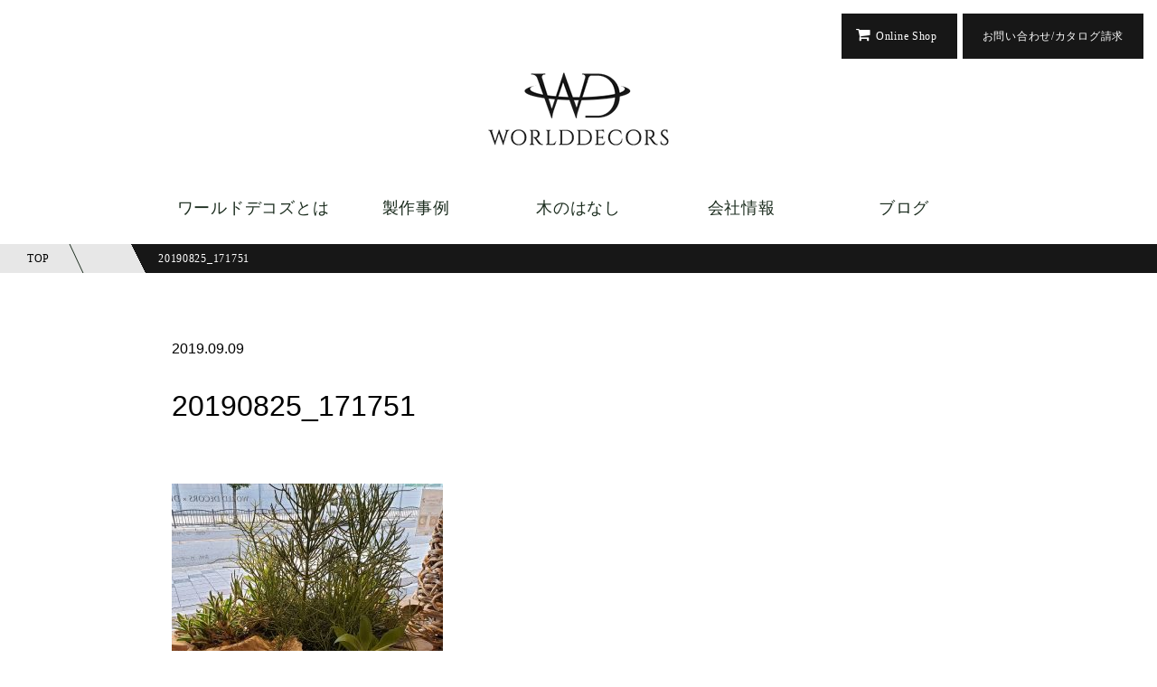

--- FILE ---
content_type: text/html; charset=UTF-8
request_url: https://worlddecors.com/blog/2008/attachment/20190825_171751/
body_size: 37933
content:
<!DOCTYPE html>
<!--[if lt IE 7]>
<html class="ie6" lang="ja"
	itemscope 
	itemtype="http://schema.org/Article" 
	prefix="og: http://ogp.me/ns#" > <![endif]-->
<!--[if IE 7]>
<html class="i7" lang="ja"
	itemscope 
	itemtype="http://schema.org/Article" 
	prefix="og: http://ogp.me/ns#" > <![endif]-->
<!--[if IE 8]>
<html class="ie" lang="ja"
	itemscope 
	itemtype="http://schema.org/Article" 
	prefix="og: http://ogp.me/ns#" > <![endif]-->
<!--[if gt IE 8]><!-->
<html lang="ja"
	itemscope 
	itemtype="http://schema.org/Article" 
	prefix="og: http://ogp.me/ns#" >
	<!--<![endif]-->
	<head prefix="og: http://ogp.me/ns# fb: http://ogp.me/ns/fb# article: http://ogp.me/ns/article#">
		<meta charset="UTF-8" >
		<meta name="viewport" content="width=device-width,initial-scale=1.0,user-scalable=yes">
		<meta name="format-detection" content="telephone=no" >
		<link href="https://worlddecors.com/wp-content/themes/stinger8/assets/img/favicon.ico" rel="shortcut icon">
		<link href="https://fonts.googleapis.com/css?family=Cinzel" rel="stylesheet">

		
		<link rel="alternate" type="application/rss+xml" title="WORLDDECORS | 古材とチーク、フェイクグリーンのご提案 RSS Feed" href="https://worlddecors.com/feed/" />
		<link rel="pingback" href="https://worlddecors.com/xmlrpc.php" >
		<!--[if lt IE 9]>
<script src="https://worlddecors.com/wp-content/themes/stinger8/js/html5shiv.js"></script>
<![endif]-->
				<link rel="stylesheet" href="https://cdn.jsdelivr.net/bxslider/4.2.12/jquery.bxslider.css">
		<!--google web fonts-->
		<link href="https://fonts.googleapis.com/css?family=Lora" rel="stylesheet">
		<title>20190825_171751 &#8211; WORLDDECORS | 古材とチーク、フェイクグリーンのご提案</title>
<link rel='dns-prefetch' href='//ajax.googleapis.com' />
<link rel='dns-prefetch' href='//s.w.org' />
		<script type="text/javascript">
			window._wpemojiSettings = {"baseUrl":"https:\/\/s.w.org\/images\/core\/emoji\/11\/72x72\/","ext":".png","svgUrl":"https:\/\/s.w.org\/images\/core\/emoji\/11\/svg\/","svgExt":".svg","source":{"concatemoji":"https:\/\/worlddecors.com\/wp-includes\/js\/wp-emoji-release.min.js?ver=4.9.26"}};
			!function(e,a,t){var n,r,o,i=a.createElement("canvas"),p=i.getContext&&i.getContext("2d");function s(e,t){var a=String.fromCharCode;p.clearRect(0,0,i.width,i.height),p.fillText(a.apply(this,e),0,0);e=i.toDataURL();return p.clearRect(0,0,i.width,i.height),p.fillText(a.apply(this,t),0,0),e===i.toDataURL()}function c(e){var t=a.createElement("script");t.src=e,t.defer=t.type="text/javascript",a.getElementsByTagName("head")[0].appendChild(t)}for(o=Array("flag","emoji"),t.supports={everything:!0,everythingExceptFlag:!0},r=0;r<o.length;r++)t.supports[o[r]]=function(e){if(!p||!p.fillText)return!1;switch(p.textBaseline="top",p.font="600 32px Arial",e){case"flag":return s([55356,56826,55356,56819],[55356,56826,8203,55356,56819])?!1:!s([55356,57332,56128,56423,56128,56418,56128,56421,56128,56430,56128,56423,56128,56447],[55356,57332,8203,56128,56423,8203,56128,56418,8203,56128,56421,8203,56128,56430,8203,56128,56423,8203,56128,56447]);case"emoji":return!s([55358,56760,9792,65039],[55358,56760,8203,9792,65039])}return!1}(o[r]),t.supports.everything=t.supports.everything&&t.supports[o[r]],"flag"!==o[r]&&(t.supports.everythingExceptFlag=t.supports.everythingExceptFlag&&t.supports[o[r]]);t.supports.everythingExceptFlag=t.supports.everythingExceptFlag&&!t.supports.flag,t.DOMReady=!1,t.readyCallback=function(){t.DOMReady=!0},t.supports.everything||(n=function(){t.readyCallback()},a.addEventListener?(a.addEventListener("DOMContentLoaded",n,!1),e.addEventListener("load",n,!1)):(e.attachEvent("onload",n),a.attachEvent("onreadystatechange",function(){"complete"===a.readyState&&t.readyCallback()})),(n=t.source||{}).concatemoji?c(n.concatemoji):n.wpemoji&&n.twemoji&&(c(n.twemoji),c(n.wpemoji)))}(window,document,window._wpemojiSettings);
		</script>
		<style type="text/css">
img.wp-smiley,
img.emoji {
	display: inline !important;
	border: none !important;
	box-shadow: none !important;
	height: 1em !important;
	width: 1em !important;
	margin: 0 .07em !important;
	vertical-align: -0.1em !important;
	background: none !important;
	padding: 0 !important;
}
</style>
<link rel='stylesheet' id='contact-form-7-css'  href='https://worlddecors.com/wp-content/plugins/contact-form-7/includes/css/styles.css?ver=5.0' type='text/css' media='all' />
<link rel='stylesheet' id='normalize-css'  href='https://worlddecors.com/wp-content/themes/stinger8/assets/css/normalize.css?ver=1.5.9' type='text/css' media='all' />
<link rel='stylesheet' id='font-awesome-css'  href='https://worlddecors.com/wp-content/themes/stinger8/assets/css/fontawesome/css/font-awesome.min.css?ver=4.5.0' type='text/css' media='all' />
<link rel='stylesheet' id='style-css'  href='https://worlddecors.com/wp-content/themes/stinger8/style.css?ver=4.9.26' type='text/css' media='all' />
<link rel='stylesheet' id='worlddecors-common-css'  href='https://worlddecors.com/wp-content/themes/stinger8/assets/css/common.css?ver=4.9.26' type='text/css' media='all' />
<link rel='stylesheet' id='worlddecors-contents-css'  href='https://worlddecors.com/wp-content/themes/stinger8/assets/css/contents.css?ver=4.9.26' type='text/css' media='all' />
<link rel='stylesheet' id='worlddecors-jquery.bxslider-css'  href='https://worlddecors.com/wp-content/themes/stinger8/assets/css/jquery.bxslider.css?ver=4.9.26' type='text/css' media='all' />
<link rel='stylesheet' id='wp-members-css'  href='https://worlddecors.com/wp-content/plugins/wp-members/css/generic-no-float.css?ver=3.1.9.3' type='text/css' media='all' />
<script type='text/javascript' src='//ajax.googleapis.com/ajax/libs/jquery/3.1.1/jquery.min.js?ver=1.11.3'></script>
<script type='text/javascript' src='https://worlddecors.com/wp-content/themes/stinger8/assets/js/common.js?ver=4.9.26'></script>
<script type='text/javascript' src='https://worlddecors.com/wp-content/themes/stinger8/assets/js/scroll.js?ver=4.9.26'></script>
<script type='text/javascript' src='https://worlddecors.com/wp-content/themes/stinger8/assets/js/jquery.bxslider.min.css?ver=4.9.26'></script>
<link rel='https://api.w.org/' href='https://worlddecors.com/wp-json/' />
<link rel='shortlink' href='https://worlddecors.com/?p=2011' />
<link rel="alternate" type="application/json+oembed" href="https://worlddecors.com/wp-json/oembed/1.0/embed?url=https%3A%2F%2Fworlddecors.com%2Fblog%2F2008%2Fattachment%2F20190825_171751%2F" />
<link rel="alternate" type="text/xml+oembed" href="https://worlddecors.com/wp-json/oembed/1.0/embed?url=https%3A%2F%2Fworlddecors.com%2Fblog%2F2008%2Fattachment%2F20190825_171751%2F&#038;format=xml" />
<style type="text/css">.broken_link, a.broken_link {
	text-decoration: line-through;
}</style>		<script src="https://cdn.jsdelivr.net/bxslider/4.2.12/jquery.bxslider.min.js"></script>
	</head>
	<body class="attachment attachment-template-default single single-attachment postid-2011 attachmentid-2011 attachment-jpeg" >
        <!--<div id="fix-btn" class="btn01"><a href="http://powerplace3.cloudapp.net/casebrowser/" target="_blank"><span class="txt">カタログを開く</span><span class="bg"></span></a></div>-->
		<div id="st-ami">
			<div id="wrapper">
				<div id="wrapper-in">
					<header>
						<div class="inner-m">
							<div id="top-contact-btn">
                                <a href="https://www.amazon.co.jp/s/ref=bl_dp_s_web_0?ie=UTF8&search-alias=aps&field-keywords=WORLDDECORS" target="_blank" class="header-shop-btn">
									Online Shop
								</a>
								<a href="/contact/">
									お問い合わせ/カタログ請求
								</a>
							</div>
							<div id="headbox-bg">
								<div class="clearfix" id="headbox">
									<nav id="s-navi" class="pcnone">
	<dl class="acordion">
		<dt class="trigger">
			<p><span class="op"><i class="fa fa-bars"></i></span></p>
		</dt>

		<dd class="acordion_tree">
						<div class="menu-head-nav-container"><ul id="menu-head-nav" class="menu"><li id="menu-item-10" class="menu-item menu-item-type-post_type menu-item-object-page menu-item-10"><a href="https://worlddecors.com/about/">ワールドデコーズ<br>とは</a></li>
<li id="menu-item-11" class="menu-item menu-item-type-custom menu-item-object-custom menu-item-11"><a href="/works/">製作事例</a></li>
<li id="menu-item-12" class="menu-item menu-item-type-custom menu-item-object-custom menu-item-12"><a href="/wood/">木のはなし</a></li>
<li id="menu-item-15" class="menu-item menu-item-type-post_type menu-item-object-page menu-item-15"><a href="https://worlddecors.com/company/">会社情報</a></li>
<li id="menu-item-16" class="menu-item menu-item-type-custom menu-item-object-custom menu-item-16"><a href="/blog/">ブログ</a></li>
</ul></div>			<div class="clear"></div>

		</dd>
	</dl>
</nav>
									<div id="header">
										<!-- logo -->
																				<p class="descr">
											<a href="https://worlddecors.com/">
												<img src="https://worlddecors.com/wp-content/themes/stinger8/assets/img/common/logo.png" alt="worlddecors">
											</a>
										</p>
																			</div><!-- /#header-l -->

								</div><!-- /#headbox-bg -->
							</div><!-- /#headbox clearfix -->
							<nav>
								<ul id="menu-head-nav-1" class="menu">
																		<li class="parent">
																				<a href="/concept/">ワールドデコズとは</a>
										<ul>
											<li><a href="/concept/">
												<div class="img">
													<img src="https://worlddecors.com/wp-content/themes/stinger8/assets/img/top/gnav-about01.png" alt="ワールドデコーズの理念">
												</div>
												<p>ワールドデコズの理念</p></a>
											</li>
											<li><a href="/about/">
												<div class="img">
													<img src="https://worlddecors.com/wp-content/themes/stinger8/assets/img/top/gnav-about02.png" alt="ワールドデコーズでできること">
												</div>
												<p>ワールドデコズで<br>できること</p></a></li>
										</ul>
									</li>
																		<li class="parent">
																				<a href="/works/">製作事例</a>
										<ul>
											<li><a href="/works_cat/restaurant-j/">
												<div class="img">
													<img src="https://worlddecors.com/wp-content/themes/stinger8/assets/img/top/gnav-works01.png" alt="飲食店様向けインテリア（和）">
												</div>
												<p>飲食店様向けインテリア（和）</p></a></li>
											<li><a href="/works_cat/restaurant-w/">
												<div class="img">
													<img src="https://worlddecors.com/wp-content/themes/stinger8/assets/img/top/gnav-works02.png" alt="飲食店様向けインテリア（洋）">
												</div>
												<p>飲食店様向けインテリア（洋）</p></a></li>
											<li><a href="/works_cat/office-interior/">
												<div class="img">
													<img src="https://worlddecors.com/wp-content/themes/stinger8/assets/img/top/gnav-works03.png" alt="オフィスインテリア（洋）">
												</div>
												<p>オフィスインテリア</p></a></li>
											<li><a href="/works_cat/office-design/">
												<div class="img">
													<img src="https://worlddecors.com/wp-content/themes/stinger8/assets/img/top/gnav-works04.png" alt="オフィス内装">
												</div>
												<p>オフィス内装</p></a></li>
											<li><a href="/works_cat/other/">
												<div class="img">
													<img src="https://worlddecors.com/wp-content/themes/stinger8/assets/img/top/gnav-works05.png" alt="その他">
												</div>
												<p>その他</p></a></li>
										</ul>
									</li>
																		<li class="parent">
																				<a href="/old-material/">木のはなし</a>
										<ul>
											<li><a href="/wood/">
												<div class="img">
													<img src="https://worlddecors.com/wp-content/themes/stinger8/assets/img/top/gnav-wood01.png" alt="お取り扱い樹種一覧">
												</div>
												<p>お取り扱い樹種一覧</p></a></li>
											<li><a href="/old-material/">
												<div class="img">
													<img src="https://worlddecors.com/wp-content/themes/stinger8/assets/img/top/gnav-wood02.png" alt="古材とは">
												</div>
												<p>古材とは</p></a></li>
											<li><a href="/price/">
												<div class="img">
													<img src="https://worlddecors.com/wp-content/themes/stinger8/assets/img/top/gnav-wood03.png" alt="参考価格">
												</div>
												<p>参考価格</p></a></li>
										</ul>
									</li>
																		<li class="parent">
																				<a href="/company/">会社情報</a>
										<ul>
											<li><a href="/company/">
												<div class="img">
													<img src="https://worlddecors.com/wp-content/themes/stinger8/assets/img/top/gnav-company01.png" alt="会社概要">
												</div>
												<p>会社概要</p></a></li>
											<li><a href="/privacy/">
												<div class="img">
													<img src="https://worlddecors.com/wp-content/themes/stinger8/assets/img/top/gnav-company02.png" alt="プライバシーポリシー">
												</div>
												<p>プライバシーポリシー</p></a></li>
										</ul></li>
																		<li class="parent">
																				<a href="/blog/">ブログ</a></li>
								</ul>
								<span id="slide-line"></span>
							</nav>
						</div>
					</header>
										<div id="content-w">
	<div id="content" class="clearfix">
		<div id="contentInner">

			<div class="st-main">

				<!-- ぱんくず -->
				<div id="breadcrumb"><ul><li itemscope itemtype="http://data-vocabulary.org/Breadcrumb"><a href="https://worlddecors.com/" class="home" itemprop="url" ><span itemprop="title">TOP</span></a></li><li itemscope itemtype="http://data-vocabulary.org/Breadcrumb"><a href="" itemprop="url" ><span itemprop="title"></span></a></li><li itemscope itemtype="http://data-vocabulary.org/Breadcrumb"><span itemprop="title">20190825_171751</span></li></ul></div>				<!--/ ぱんくず -->

				<div id="post-2011" class="st-post post-2011 attachment type-attachment status-inherit hentry">
					<div class="inner-m">
						<article>
							<!--ループ開始 -->
														
							<!--<p class="st-catgroup">
</p>
-->
							<div class="article-detail">
								<p class="category"></p>
								<p class="date">2019.09.09</p>
								<h1 class="entry-title">20190825_171751</h1>
								<div class="tag">
																	</div>
								<div class="article-img">
																	</div>
								<div class="txt-cont">
									<p class="attachment"><a href='https://worlddecors.com/wp-content/uploads/2019/09/20190825_171751.jpg'><img width="300" height="300" src="https://worlddecors.com/wp-content/uploads/2019/09/20190825_171751-300x300.jpg" class="attachment-medium size-medium" alt="" srcset="https://worlddecors.com/wp-content/uploads/2019/09/20190825_171751-300x300.jpg 300w, https://worlddecors.com/wp-content/uploads/2019/09/20190825_171751-150x150.jpg 150w, https://worlddecors.com/wp-content/uploads/2019/09/20190825_171751-100x100.jpg 100w, https://worlddecors.com/wp-content/uploads/2019/09/20190825_171751.jpg 700w" sizes="(max-width: 300px) 100vw, 300px" /></a></p>
								</div>
								<div class="share">
									<p class="txt">こちらの記事をシェアする</p>
									<div class="share-box clearfix">
										<div class="twi-btn fL"><a href=""></a></div>
										<div class="face-btn fR"><a href=""></a></div>
									</div>
								</div>
							</div>
														<!--ループ終了-->
						</article>
						
						<div class="st-aside inner-m">
							<h2>このページをご覧の方にあわせて読んでほしい記事</h2>
							<div class="tabs">
								<input id="all" type="radio" name="tab_item" checked>
								<label class="tab_item" for="all">おすすめ記事</label>
								<input id="programming" type="radio" name="tab_item">
								<label class="tab_item" for="programming">新着記事</label>
								<input id="design" type="radio" name="tab_item">
								<label class="tab_item" for="design">人気記事</label>
								<div class="tab_content" id="all_content">
									<!--関連記事-->
									<div class="kanren">
					<dl class="clearfix">
		<a href="https://worlddecors.com/blog/1234/">
			<dt>
								<img width="1000" height="667" src="https://worlddecors.com/wp-content/uploads/2018/12/IMG_8282.jpg" class="attachment-post-thumbnail size-post-thumbnail wp-post-image" alt="" srcset="https://worlddecors.com/wp-content/uploads/2018/12/IMG_8282.jpg 1000w, https://worlddecors.com/wp-content/uploads/2018/12/IMG_8282-300x200.jpg 300w, https://worlddecors.com/wp-content/uploads/2018/12/IMG_8282-768x512.jpg 768w" sizes="(max-width: 1000px) 100vw, 1000px" />							</dt>
			<dd>
				<p class="date">2019.03.26</p>
				<p class="tit">古材チークを使った家具とオブジェの販売</p>
			</dd>
		</a>
	</dl>
			<dl class="clearfix">
		<a href="https://worlddecors.com/4001">
			<dt>
								<img width="900" height="560" src="https://worlddecors.com/wp-content/uploads/2018/03/lagunavale-hiroshima01_img02.png" class="attachment-post-thumbnail size-post-thumbnail wp-post-image" alt="" srcset="https://worlddecors.com/wp-content/uploads/2018/03/lagunavale-hiroshima01_img02.png 900w, https://worlddecors.com/wp-content/uploads/2018/03/lagunavale-hiroshima01_img02-300x187.png 300w, https://worlddecors.com/wp-content/uploads/2018/03/lagunavale-hiroshima01_img02-768x478.png 768w" sizes="(max-width: 900px) 100vw, 900px" />							</dt>
			<dd>
				<p class="date">2018.04.06</p>
				<p class="tit">オフィスワーカー必見！快適な椅子の選び方とは</p>
			</dd>
		</a>
	</dl>
			<dl class="clearfix">
		<a href="https://worlddecors.com/blog/2008/">
			<dt>
								<img width="1706" height="960" src="https://worlddecors.com/wp-content/uploads/2019/09/IMG_1878.jpg" class="attachment-post-thumbnail size-post-thumbnail wp-post-image" alt="" srcset="https://worlddecors.com/wp-content/uploads/2019/09/IMG_1878.jpg 1706w, https://worlddecors.com/wp-content/uploads/2019/09/IMG_1878-300x169.jpg 300w, https://worlddecors.com/wp-content/uploads/2019/09/IMG_1878-768x432.jpg 768w, https://worlddecors.com/wp-content/uploads/2019/09/IMG_1878-1024x576.jpg 1024w" sizes="(max-width: 1706px) 100vw, 1706px" />							</dt>
			<dd>
				<p class="date">2019.09.09</p>
				<p class="tit">空間づくりを楽しむ為のアートオブジェ。【古材チーク根っこ・切り株オブジェ】を使ったお洒落なインテリアアレンジ。</p>
			</dd>
		</a>
	</dl>
				</div>								</div>
								<div class="tab_content" id="programming_content">
																											<dl class="clearfix">
										<a href="https://worlddecors.com/blog/2433/">
											<dt>
																								<img width="1024" height="682" src="https://worlddecors.com/wp-content/uploads/2020/01/3e59cbf0353b66ac2c1f4817d130b5ee.jpg" class="attachment-post-thumbnail size-post-thumbnail wp-post-image" alt="" srcset="https://worlddecors.com/wp-content/uploads/2020/01/3e59cbf0353b66ac2c1f4817d130b5ee.jpg 1024w, https://worlddecors.com/wp-content/uploads/2020/01/3e59cbf0353b66ac2c1f4817d130b5ee-300x200.jpg 300w, https://worlddecors.com/wp-content/uploads/2020/01/3e59cbf0353b66ac2c1f4817d130b5ee-768x512.jpg 768w" sizes="(max-width: 1024px) 100vw, 1024px" />																							</dt>
											<dd>
												<p class="date">2020.01.18</p>
												<p class="tit">【納品事例】民泊施設内装フェイクグリーン×古材</p>
											</dd>
										</a>
									</dl>
																		<dl class="clearfix">
										<a href="https://worlddecors.com/blog/2402/">
											<dt>
																								<img width="2016" height="1512" src="https://worlddecors.com/wp-content/uploads/2019/11/IMG_0035.jpg" class="attachment-post-thumbnail size-post-thumbnail wp-post-image" alt="" srcset="https://worlddecors.com/wp-content/uploads/2019/11/IMG_0035.jpg 2016w, https://worlddecors.com/wp-content/uploads/2019/11/IMG_0035-300x225.jpg 300w, https://worlddecors.com/wp-content/uploads/2019/11/IMG_0035-768x576.jpg 768w, https://worlddecors.com/wp-content/uploads/2019/11/IMG_0035-1024x768.jpg 1024w" sizes="(max-width: 2016px) 100vw, 2016px" />																							</dt>
											<dd>
												<p class="date">2019.11.22</p>
												<p class="tit">寂しい壁を華やかにしてくれるチークウッドレリーフ！</p>
											</dd>
										</a>
									</dl>
																		<dl class="clearfix">
										<a href="https://worlddecors.com/blog/2383/">
											<dt>
																								<img width="900" height="600" src="https://worlddecors.com/wp-content/uploads/2019/11/225.jpg" class="attachment-post-thumbnail size-post-thumbnail wp-post-image" alt="" srcset="https://worlddecors.com/wp-content/uploads/2019/11/225.jpg 900w, https://worlddecors.com/wp-content/uploads/2019/11/225-300x200.jpg 300w, https://worlddecors.com/wp-content/uploads/2019/11/225-768x512.jpg 768w" sizes="(max-width: 900px) 100vw, 900px" />																							</dt>
											<dd>
												<p class="date">2019.11.17</p>
												<p class="tit">チーク古材在庫量日本一！？本社倉庫のご紹介</p>
											</dd>
										</a>
									</dl>
																	</div>
								<div class="tab_content" id="design_content">
																											<dl class="clearfix">
										<a href="https://worlddecors.com/blog/2383/">
											<dt>
																								<img width="900" height="600" src="https://worlddecors.com/wp-content/uploads/2019/11/225.jpg" class="attachment-post-thumbnail size-post-thumbnail wp-post-image" alt="" srcset="https://worlddecors.com/wp-content/uploads/2019/11/225.jpg 900w, https://worlddecors.com/wp-content/uploads/2019/11/225-300x200.jpg 300w, https://worlddecors.com/wp-content/uploads/2019/11/225-768x512.jpg 768w" sizes="(max-width: 900px) 100vw, 900px" />																							</dt>
											<dd>
												<p class="date">2019.11.17</p>
												<p class="tit">チーク古材在庫量日本一！？本社倉庫のご紹介</p>
											</dd>
										</a>
									</dl>
																		<dl class="clearfix">
										<a href="https://worlddecors.com/blog/2360/">
											<dt>
																								<img width="1000" height="667" src="https://worlddecors.com/wp-content/uploads/2019/11/23a49886a1c217b687ec4c9bb96c3168.jpg" class="attachment-post-thumbnail size-post-thumbnail wp-post-image" alt="" srcset="https://worlddecors.com/wp-content/uploads/2019/11/23a49886a1c217b687ec4c9bb96c3168.jpg 1000w, https://worlddecors.com/wp-content/uploads/2019/11/23a49886a1c217b687ec4c9bb96c3168-300x200.jpg 300w, https://worlddecors.com/wp-content/uploads/2019/11/23a49886a1c217b687ec4c9bb96c3168-768x512.jpg 768w" sizes="(max-width: 1000px) 100vw, 1000px" />																							</dt>
											<dd>
												<p class="date">2019.11.11</p>
												<p class="tit">海外に行かなくても叶う！ナチュラルウェディングが叶う結婚式場のインテリア(家具編)</p>
											</dd>
										</a>
									</dl>
																		<dl class="clearfix">
										<a href="https://worlddecors.com/1003">
											<dt>
																								<img width="900" height="560" src="https://worlddecors.com/wp-content/uploads/2018/03/lagrillden_img03.png" class="attachment-post-thumbnail size-post-thumbnail wp-post-image" alt="" srcset="https://worlddecors.com/wp-content/uploads/2018/03/lagrillden_img03.png 900w, https://worlddecors.com/wp-content/uploads/2018/03/lagrillden_img03-300x187.png 300w, https://worlddecors.com/wp-content/uploads/2018/03/lagrillden_img03-768x478.png 768w" sizes="(max-width: 900px) 100vw, 900px" />																							</dt>
											<dd>
												<p class="date">2018.04.06</p>
												<p class="tit">ヴィンテージ感を演出するフローリング最適材</p>
											</dd>
										</a>
									</dl>
																		<dl class="clearfix">
										<a href="https://worlddecors.com/blog/1043/">
											<dt>
																								<img width="660" height="960" src="https://worlddecors.com/wp-content/uploads/2019/01/ca4674137634faee4ae5b60625abd89c.jpg" class="attachment-post-thumbnail size-post-thumbnail wp-post-image" alt="" srcset="https://worlddecors.com/wp-content/uploads/2019/01/ca4674137634faee4ae5b60625abd89c.jpg 660w, https://worlddecors.com/wp-content/uploads/2019/01/ca4674137634faee4ae5b60625abd89c-206x300.jpg 206w" sizes="(max-width: 660px) 100vw, 660px" />																							</dt>
											<dd>
												<p class="date">2019.01.09</p>
												<p class="tit">【紙面掲載】ブライダル産業新聞（新春特別号）に掲載されました</p>
											</dd>
										</a>
									</dl>
																		<dl class="clearfix">
										<a href="https://worlddecors.com/blog/2005">
											<dt>
																								<img width="700" height="525" src="https://worlddecors.com/wp-content/uploads/2019/06/IMG_5613.jpg" class="attachment-post-thumbnail size-post-thumbnail wp-post-image" alt="" srcset="https://worlddecors.com/wp-content/uploads/2019/06/IMG_5613.jpg 700w, https://worlddecors.com/wp-content/uploads/2019/06/IMG_5613-300x225.jpg 300w" sizes="(max-width: 700px) 100vw, 700px" />																							</dt>
											<dd>
												<p class="date">2019.07.17</p>
												<p class="tit">「木×デザイン」「木×アート」のための木材をご用意しています。</p>
											</dd>
										</a>
									</dl>
																	</div>
							</div>

							<!--ページナビ
<div class="p-navi clearfix">
<dl>
<dt>PREV</dt>
<dd>
<a href="https://worlddecors.com/blog/1773/">我が家でも出来ちゃう！？アウトドアリビングのススメ！</a>
</dd>
<dt>NEXT</dt>
<dd>
<a href="https://worlddecors.com/blog/1811/">古材を使用したオリジナル木製看板！</a>
</dd>
</dl>
</div>
-->
					</div>
					<!-- /st-aside -->

				</div>
				<!--/post-->

			</div>
			<!-- /st-main -->
		</div>
		<!-- /#contentInner -->
		<!--<div id="side">
	<div class="st-aside">

		
		<div class="kanren">
							<dl class="clearfix">
				<dt><a href="https://worlddecors.com/blog/2433/">
													<img width="150" height="150" src="https://worlddecors.com/wp-content/uploads/2020/01/3e59cbf0353b66ac2c1f4817d130b5ee-150x150.jpg" class="attachment-thumbnail size-thumbnail wp-post-image" alt="" srcset="https://worlddecors.com/wp-content/uploads/2020/01/3e59cbf0353b66ac2c1f4817d130b5ee-150x150.jpg 150w, https://worlddecors.com/wp-content/uploads/2020/01/3e59cbf0353b66ac2c1f4817d130b5ee-100x100.jpg 100w" sizes="(max-width: 150px) 100vw, 150px" />											</a></dt>
				<dd>
					<div class="blog_info">
						<p>2020/01/18</p>
					</div>
					<p class="kanren-t"><a href="https://worlddecors.com/blog/2433/">【納品事例】民泊施設内装フェイクグリーン×古材</a></p>

					<div class="smanone2">
											</div>
				</dd>
			</dl>
					<dl class="clearfix">
				<dt><a href="https://worlddecors.com/blog/2402/">
													<img width="150" height="150" src="https://worlddecors.com/wp-content/uploads/2019/11/IMG_0035-150x150.jpg" class="attachment-thumbnail size-thumbnail wp-post-image" alt="" srcset="https://worlddecors.com/wp-content/uploads/2019/11/IMG_0035-150x150.jpg 150w, https://worlddecors.com/wp-content/uploads/2019/11/IMG_0035-100x100.jpg 100w" sizes="(max-width: 150px) 100vw, 150px" />											</a></dt>
				<dd>
					<div class="blog_info">
						<p>2019/11/22</p>
					</div>
					<p class="kanren-t"><a href="https://worlddecors.com/blog/2402/">寂しい壁を華やかにしてくれるチークウッドレリーフ！</a></p>

					<div class="smanone2">
											</div>
				</dd>
			</dl>
					<dl class="clearfix">
				<dt><a href="https://worlddecors.com/blog/2383/">
													<img width="150" height="150" src="https://worlddecors.com/wp-content/uploads/2019/11/225-150x150.jpg" class="attachment-thumbnail size-thumbnail wp-post-image" alt="" srcset="https://worlddecors.com/wp-content/uploads/2019/11/225-150x150.jpg 150w, https://worlddecors.com/wp-content/uploads/2019/11/225-100x100.jpg 100w" sizes="(max-width: 150px) 100vw, 150px" />											</a></dt>
				<dd>
					<div class="blog_info">
						<p>2019/11/17</p>
					</div>
					<p class="kanren-t"><a href="https://worlddecors.com/blog/2383/">チーク古材在庫量日本一！？本社倉庫のご紹介</a></p>

					<div class="smanone2">
											</div>
				</dd>
			</dl>
					<dl class="clearfix">
				<dt><a href="https://worlddecors.com/blog/2360/">
													<img width="150" height="150" src="https://worlddecors.com/wp-content/uploads/2019/11/23a49886a1c217b687ec4c9bb96c3168-150x150.jpg" class="attachment-thumbnail size-thumbnail wp-post-image" alt="" srcset="https://worlddecors.com/wp-content/uploads/2019/11/23a49886a1c217b687ec4c9bb96c3168-150x150.jpg 150w, https://worlddecors.com/wp-content/uploads/2019/11/23a49886a1c217b687ec4c9bb96c3168-100x100.jpg 100w" sizes="(max-width: 150px) 100vw, 150px" />											</a></dt>
				<dd>
					<div class="blog_info">
						<p>2019/11/11</p>
					</div>
					<p class="kanren-t"><a href="https://worlddecors.com/blog/2360/">海外に行かなくても叶う！ナチュラルウェディングが叶う結婚式場のインテリア(家具編)</a></p>

					<div class="smanone2">
											</div>
				</dd>
			</dl>
					<dl class="clearfix">
				<dt><a href="https://worlddecors.com/blog/2320/">
													<img width="150" height="150" src="https://worlddecors.com/wp-content/uploads/2019/11/IMG_9081-150x150.jpg" class="attachment-thumbnail size-thumbnail wp-post-image" alt="" srcset="https://worlddecors.com/wp-content/uploads/2019/11/IMG_9081-150x150.jpg 150w, https://worlddecors.com/wp-content/uploads/2019/11/IMG_9081-100x100.jpg 100w" sizes="(max-width: 150px) 100vw, 150px" />											</a></dt>
				<dd>
					<div class="blog_info">
						<p>2019/11/02</p>
					</div>
					<p class="kanren-t"><a href="https://worlddecors.com/blog/2320/">古いからこそ魅力のアンティークドア・建具</a></p>

					<div class="smanone2">
											</div>
				</dd>
			</dl>
				</div>
				<!-- 追尾広告エリア -->
		<div id="scrollad">
					</div>
		<!-- 追尾広告エリアここまで -->
	</div>
</div>
<!-- /#side -->
	</div>
	<!--/#content -->
	</div><!-- /contentw -->
<footer>
<div id="footer">
<div id="footer-in">
	<!--<div class="footermenust"><ul>
<li class="page_item page-item-66 page_item_has_children"><a href="https://worlddecors.com/wood/">お取り扱い樹種</a></li>
<li class="page_item page-item-19 page_item_has_children"><a href="https://worlddecors.com/contact/">お問い合わせ/カタログ請求</a></li>
<li class="page_item page-item-154"><a href="https://worlddecors.com/fake-green">フェイクグリーン</a></li>
<li class="page_item page-item-54"><a href="https://worlddecors.com/privacy/">プライバシーポリシー</a></li>
<li class="page_item page-item-6"><a href="https://worlddecors.com/about/">ワールドデコズでできること</a></li>
<li class="page_item page-item-271"><a href="https://worlddecors.com/concept/">ワールドデコズの理念</a></li>
<li class="page_item page-item-13"><a href="https://worlddecors.com/company/">会社情報</a></li>
<li class="page_item page-item-192"><a href="https://worlddecors.com/product/">個人向け<span>(オンラインショップ)</span></a></li>
<li class="page_item page-item-266"><a href="https://worlddecors.com/price/">参考価格</a></li>
<li class="page_item page-item-133"><a href="https://worlddecors.com/old-material/">古材とは</a></li>
<li class="page_item page-item-279"><a href="https://worlddecors.com/works/">製作事例</a></li>
</ul></div>
-->
	
	<div id="page-top">
		<div class="top-btn">
			<a href="#wrapper">TOP</a>
		</div>
	</div>
	<div class="footer-nav">
		<div class="inner-m">
			<a href="/" class="top">
				トップページ
			</a>
			<div class="clearfix">
				<ul>
					<li><a href="/concept/">ワールドデコズとは</a></li>
					<li class="sub"><a href="/concept/">ワールドデコズの理念</a></li>
					<li class="sub"><a href="/about/">ワールドデコズでできること</a></li>
				</ul>
				<ul>
					<li><a href="/works/">製作事例</a></li>
					<li class="sub"><a href="/works_cat/restaurant-j/">飲食店向けインテリア（和）</a></li>
					<li class="sub"><a href="/works_cat/restaurant-w/">飲食店向けインテリア（洋）</a></li>
					<li class="sub"><a href="/works_cat/office-interior/">オフィスインテリア</a></li>
					<li class="sub"><a href="/works_cat/office-design/">オフィス内装</a></li>
					<li class="sub"><a href="/works_cat/other/">その他</a></li>
				</ul>
				<ul>
					<li><a href="/wood/">お取り扱い樹種</a></li>
					<li class="sub"><a href="/wood-teak/">チーク材</a></li>
					<li class="sub"><a href="/wood-karin/">カリン材</a></li>
					<li class="sub"><a href="/wood-yoshino-cypress/">吉野桧</a></li>
					<li class="sub"><a href="/wood-yoshino-cedar/">吉野杉</a></li>
					<li class="sub"><a href="/wood-kiso-cypress/">木曽桧</a></li>
					<li class="sub"><a href="/wood-spruce/">スブルース</a></li>
					<li class="sub"><a href="/wood-yellow-cedar/">米ヒバ</a></li>
					<li class="sub"><a href="/wood-zelkova/">ケヤキ</a></li>
				</ul>
				<ul>
					<li><a href="/old-material/">木のはなし</a></li>
					<li class="sub"><a href="/old-material/">古材とは</a></li>
					<li class="sub"><a href="/price/">参考価格</a></li>
                    <li class="matop1"><a href="/fake-green/">フェイクグリーン</a></li>
					<li class="matop1"><a href="/product/">個人向け<span>(オンラインショップ)</span></a></li>
					<li class="matop1"><a href="/wood-type/">注目のマテリアル</a></li>
				</ul>
				<ul class="last">
					<li><a href="/company/">会社情報</a></li>
					<li class="sub"><a href="/company/">会社概要</a></li>
					<li class="sub"><a href="/privacy/">プライバシーポリシー</a></li>
					<li class="matop1"><a href="/news/">お知らせ</a></li>
					<li class="matop1"><a href="/blog/">WORLDDECORS BLOG</a></li>
					<li class="matop1"><a href="/contact/">お問い合わせ/カタログ請求</a></li>
                    <li class="lineat"><a href="http://line.me/ti/p/%40jur7224r">LINE@で気軽に相談</a></li>
				</ul>
			</div>
		</div>
	</div>
	<div class="footer-wbox">
		<div class="inner-m clearfix">
			<div class="footer-c fL">
				<p class="footerlogo">
					<a href="https://worlddecors.com/">
						<img src="https://worlddecors.com/wp-content/themes/stinger8/assets/img/common/footer-logo.png" alt="worlddecors">
					</a>
				</p>
				<div class="info">
					<p><span>株式会社 渋谷(Shibutani.co.ltd,.)</span><br>
						〒633-0007<br>
						奈良県桜井市外山186-1<br>
						TEL:0120-37-7733</p>
				</div>
			</div>
			<div class="sns fR">
				<ul class="clearfix">
					<li class="twitter"><a href=""></a></li>
					<li class="fb"><a href=""></a></li>
					<li class="line"><a href=""></a></li>
				</ul>
				<p class="copy">@WORLDDECORS | 古材とチーク、フェイクグリーンのご提案 2026. All Rights Reserved.</p>
			</div>
		</div>
	</div>
	

</div>
</div>
</footer>
</div>
<!-- /#wrapperin -->
</div>
<!-- /#wrapper -->
</div><!-- /#st-ami -->
<script type='text/javascript' src='https://worlddecors.com/wp-includes/js/comment-reply.min.js?ver=4.9.26'></script>
<script type='text/javascript'>
/* <![CDATA[ */
var wpcf7 = {"apiSettings":{"root":"https:\/\/worlddecors.com\/wp-json\/contact-form-7\/v1","namespace":"contact-form-7\/v1"},"recaptcha":{"messages":{"empty":"\u3042\u306a\u305f\u304c\u30ed\u30dc\u30c3\u30c8\u3067\u306f\u306a\u3044\u3053\u3068\u3092\u8a3c\u660e\u3057\u3066\u304f\u3060\u3055\u3044\u3002"}}};
/* ]]> */
</script>
<script type='text/javascript' src='https://worlddecors.com/wp-content/plugins/contact-form-7/includes/js/scripts.js?ver=5.0'></script>
<script type='text/javascript' src='https://worlddecors.com/wp-content/themes/stinger8/assets/js/scroll.js?ver=4.9.26'></script>
<script type='text/javascript' src='https://worlddecors.com/wp-includes/js/wp-embed.min.js?ver=4.9.26'></script>
</body></html>


--- FILE ---
content_type: text/css
request_url: https://worlddecors.com/wp-content/themes/stinger8/style.css?ver=4.9.26
body_size: 1154
content:
/*
Theme Name: stinger8
Theme URI: https://wordpress.org/themes/stinger8/
Author: the WordPress team
Author URI: https://wordpress.org/
Description: Our 2015 default theme is clean, blog-focused, and designed for clarity. original's simple, straightforward typography is readable on a wide variety of screen sizes, and suitable for multiple languages. We designed it using a mobile-first approach, meaning your content takes center-stage, regardless of whether your visitors arrive by smartphone, tablet, laptop, or desktop computer.
Version: 1.3
License: GNU General Public License v2 or later
License URI: http://www.gnu.org/licenses/gpl-2.0.html
Tags: black, blue, gray, pink, purple, white, yellow, dark, light, two-columns, left-sidebar, fixed-layout, responsive-layout, accessibility-ready, custom-background, custom-colors, custom-header, custom-menu, editor-style, featured-images, microformats, post-formats, rtl-language-support, sticky-post, threaded-comments, translation-ready
Text Domain: original

This theme, like WordPress, is licensed under the GPL.
Use it to make something cool, have fun, and share what you've learned with others.
*/

--- FILE ---
content_type: text/css
request_url: https://worlddecors.com/wp-content/themes/stinger8/assets/css/contents.css?ver=4.9.26
body_size: 48877
content:
a, abbr, acronym, address, applet, article, aside, audio, b, big, blockquote, body, canvas, caption, center, cite, code, dd, del, details, dfn, div, dl, dt, em, embed, fieldset, figcaption, figure, footer, form, header, hgroup, html, i, iframe, img, ins, kbd, label, legend, li, mark, menu, nav, object, ol, output, p, pre, q, ruby, s, samp, section, small, span, strike, strong, sub, summary, sup, table, tbody, td, tfoot, th, thead, time, tr, tt, u, ul, var, video {
  margin: 0;
  padding: 0;
  border: 0
}

table {
  border-collapse: collapse;
  border-spacing: 0
}

caption, td, th {
  text-align: left;
  vertical-align: middle;
  font-weight: 200
}

h1, h2 {
  font-weight: 400
}

blockquote::after, blockquote::before, q::after, q::before {
  content: "";
  content: none
}

a img {
  border: none
}

img {
  vertical-align: bottom;
  max-width: 100%;
  height: auto
}

ul {
  list-style: none
}

article, aside, details, figcaption, figure, footer, header, hgroup, menu, nav, section, summary {
  display: block
}

a {
  text-decoration: none;
  display: inline-block;
  color: #000
}

a:active, a:hover, a:link, a:visited {
  color: #1c2d1f
}

button, input, select, textarea {
  margin: 0;
  padding: 0;
  background: 0 0;
  border: none;
  border-radius: 0;
  outline: 0
}

:focus {
  outline: 0
}

#sigle-work .article-detail .txt-cont a, .arrow01 {
  position: relative
}

#sigle-work .article-detail .txt-cont a::before, .arrow01::before {
  position: absolute;
  content: '';
  top: 29%;
  right: -1rem;
  width: .6rem;
  height: .6rem;
  border-top: .1rem solid #000;
  border-right: .1rem solid #000;
  -webkit-transform: rotate(45deg);
  transform: rotate(45deg)
}

.arrow02 {
  position: relative
}

.arrow02::after, .arrow02::before {
  position: absolute;
  content: ''
}

.arrow02::before {
  right: 0;
  top: 50%;
  width: 2.4rem;
  height: .1rem;
  background: #1c2d1f
}

.arrow02::after {
  right: .2rem;
  top: 37.5%;
  width: .9rem;
  height: .9rem;
  border-top: .1rem solid #1c2d1f;
  border-right: .1rem solid #1c2d1f;
  -webkit-transform: rotate(45deg);
  transform: rotate(45deg)
}

#product .bottom-txt .btn a, #product ul.product-type li .txt .btn a, #thanks .btn a, #wood ul.wood-type li .txt .btn a, #works .position ul li .box .btn a, .btn01 a, .wood-contents .btn a {
  position: relative;
  border: .1rem solid #ddd;
  padding: 2.5rem 3.5rem
}

#product .bottom-txt .btn a span.txt, #product ul.product-type li .txt .btn a span.txt, #thanks .btn a span.txt, #wood ul.wood-type li .txt .btn a span.txt, #works .position ul li .box .btn a span.txt, .btn01 a span.txt, .wood-contents .btn a span.txt {
  width: 100%;
  z-index: 2;
  position: relative
}

#product .bottom-txt .btn a span.bg, #product ul.product-type li .txt .btn a span.bg, #thanks .btn a span.bg, #wood ul.wood-type li .txt .btn a span.bg, #works .position ul li .box .btn a span.bg, .btn01 a span.bg, .wood-contents .btn a span.bg {
  display: block;
  content: '';
  position: absolute;
  top: 0;
  left: 0;
  width: 0;
  height: 100%;
  margin: 0;
  background: #1c2d1f;
  z-index: 1;
  -moz-transition: .3s;
  -o-transition: .3s;
  -webkit-transition: .3s;
  transition: .3s
}

#product .bottom-txt .btn a:after, #product ul.product-type li .txt .btn a:after, #thanks .btn a:after, #wood ul.wood-type li .txt .btn a:after, #works .position ul li .box .btn a:after, .btn01 a:after, .wood-contents .btn a:after {
  content: '';
  background: #ddd;
  width: 0;
  height: .1rem;
  position: absolute;
  display: block;
  z-index: 2;
  left: 90%;
  top: 50%;
  -moz-transition: .3s;
  -o-transition: .3s;
  -webkit-transition: .3s;
  transition: .3s
}

#product .bottom-txt .btn a:hover span.txt, #product ul.product-type li .txt .btn a:hover span.txt, #thanks .btn a:hover span.txt, #wood ul.wood-type li .txt .btn a:hover span.txt, #works .position ul li .box .btn a:hover span.txt, .btn01 a:hover span.txt, .wood-contents .btn a:hover span.txt {
  color: #fff
}

#product .bottom-txt .btn a:hover span.bg, #product ul.product-type li .txt .btn a:hover span.bg, #thanks .btn a:hover span.bg, #wood ul.wood-type li .txt .btn a:hover span.bg, #works .position ul li .box .btn a:hover span.bg, .btn01 a:hover span.bg, .wood-contents .btn a:hover span.bg {
  width: 100%;
  -moz-transition: .3s;
  -o-transition: .3s;
  -webkit-transition: .3s;
  transition: .3s
}

#product .bottom-txt .btn a:hover:after, #product ul.product-type li .txt .btn a:hover:after, #thanks .btn a:hover:after, #wood ul.wood-type li .txt .btn a:hover:after, #works .position ul li .box .btn a:hover:after, .btn01 a:hover:after, .wood-contents .btn a:hover:after {
  width: 6rem;
  -moz-transition: .3s;
  -o-transition: .3s;
  -webkit-transition: .3s;
  transition: .3s
}

.top-txt {
  margin: 0 0 4rem;
  line-height: 1.8em
}

.h2-topborder::before {
  position: absolute;
  content: '';
  top: -2rem;
  left: 0;
  width: 2.5rem;
  height: .2rem;
  background: #1c2d1f
}

#old-material .about .txt h2, #privacy .box h3, #product ul.product-type li .txt h2, #wood ul.wood-type li .txt h2, .h-underline, .single .article-detail .txt-cont h2 {
  font-size: 2.4rem;
  position: relative;
  padding-bottom: 4rem;
  line-height: 1.6em;
  font-weight: 400
}

#old-material .about .txt h2::before, #privacy .box h3::before, #product ul.product-type li .txt h2::before, #wood ul.wood-type li .txt h2::before, .h-underline::before, .single .article-detail .txt-cont h2::before {
  position: absolute;
  content: '';
  bottom: 0;
  left: 0;
  width: 8rem;
  height: .2rem;
  background: #1c2d1f
}

.a-underline {
  position: relative
}

.a-underline::before {
  position: absolute;
  bottom: 0;
  content: '';
  background: #fff;
  width: 100%;
  height: .1rem;
  opacity: 0;
  transition: .3s
}

.a-underline:hover::before {
  opacity: 1;
  transition: .3s
}

.hover-img .img {
  overflow: hidden;
  background: #1c2d1f
}

.hover-img .img img {
  display: block;
  transition: .5s
}

.hover-img:hover img {
  transform: scale(1.1);
  opacity: .8;
  transition: .5s
}

.article-list-style dl dd .tag, .ichiran dl dd .tag, .single .article-detail .tag, .st-aside .tab_content dl dd .tag, .tag-design {
  margin-top: 1.8rem;
  position: relative;
  padding-left: 3.5rem;
  background: url(../img/blog/icon-tag.png) left no-repeat
}

.article-list-style dl dd .tag ul, .ichiran dl dd .tag ul, .single .article-detail .tag ul, .st-aside .tab_content dl dd .tag ul, .tag-design ul {
  overflow: hidden
}

.article-list-style dl dd .tag ul li, .ichiran dl dd .tag ul li, .single .article-detail .tag ul li, .st-aside .tab_content dl dd .tag ul li, .tag-design ul li {
  float: left;
  background: #000;
  font-size: 1.6rem;
  -moz-border-radius: .3rem;
  -webkit-border-radius: .3rem;
  border-radius: .3rem;
  margin-right: 2.1%;
  transition: .5s
}

.article-list-style dl dd .tag ul li:last-child, .ichiran dl dd .tag ul li:last-child, .single .article-detail .tag ul li:last-child, .st-aside .tab_content dl dd .tag ul li:last-child, .tag-design ul li:last-child {
  margin-right: 0
}

.article-list-style dl dd .tag ul li a, .ichiran dl dd .tag ul li a, .single .article-detail .tag ul li a, .st-aside .tab_content dl dd .tag ul li a, .tag-design ul li a {
  color: #fff;
  padding: 0 1rem
}

.article-list-style dl dd .tag ul li:hover, .ichiran dl dd .tag ul li:hover, .single .article-detail .tag ul li:hover, .st-aside .tab_content dl dd .tag ul li:hover, .tag-design ul li:hover {
  background: #1c2d1f;
  transition: .5s
}

.article-list-style dl, .ichiran dl, .st-aside .tab_content dl {
  font-family: "Yu Gothic", "游ゴシック", YuGothic, "游ゴシック体", "ヒラギノ角ゴ Pro W3", "メイリオ", sans-serif;
  letter-spacing: normal;
  padding-bottom: 4rem;
  margin-bottom: 5rem;
  border-bottom: .1rem solid #c9c9c9
}

.article-list-style dl a, .ichiran dl a, .st-aside .tab_content dl a {
  display: block
}

.article-list-style dl a dt, .ichiran dl a dt, .st-aside .tab_content dl a dt {
  float: left;
  margin-right: 4.4%;
  width: 37rem;
  height: 26.2rem;
  overflow: hidden;
  background: #1c2d1f
}

.article-list-style dl a dt img, .ichiran dl a dt img, .st-aside .tab_content dl a dt img {
  width: 100%;
  height: 100%;
  object-fit: cover
}

.article-list-style dl a:hover dt img, .ichiran dl a:hover dt img, .st-aside .tab_content dl a:hover dt img {
  transform: scale(1.1);
  background: #1c2d1f;
  opacity: .8;
  transition: .5s
}

.article-list-style dl dd, .ichiran dl dd, .st-aside .tab_content dl dd {
  float: right;
  width: 53.6%
}

.article-list-style dl dd .post-categories li a, .ichiran dl dd .post-categories li a, .st-aside .tab_content dl dd .post-categories li a {
  color: #aaa;
  font-size: 1.6rem
}

.article-list-style dl dd .post-categories li a:hover, .ichiran dl dd .post-categories li a:hover, .st-aside .tab_content dl dd .post-categories li a:hover {
  color: #1c2d1f;
  text-decoration: underline
}

.article-list-style dl dd a .date, .ichiran dl dd a .date, .st-aside .tab_content dl dd a .date {
  font-size: 1.6rem
}

.article-list-style dl dd a .tit, .ichiran dl dd a .tit, .st-aside .tab_content dl dd a .tit {
  font-size: 2.4rem;
  margin-top: 1rem;
  transition: .5s
}

.article-list-style dl dd a .smanone2, .ichiran dl dd a .smanone2, .st-aside .tab_content dl dd a .smanone2 {
  margin-top: 1rem
}

.article-list-style dl dd:hover .tit, .ichiran dl dd:hover .tit, .st-aside .tab_content dl dd:hover .tit {
  transition: .5s;
  text-decoration: underline
}

.st-aside .tabs, .tab-style {
  margin: 4.5rem auto 0
}

h2, h3 {
  margin: 0
}

.st-aside .tabs .tab_item, .tab-style .tab_item {
  width: calc(99.6%/3);
  border-bottom: .1rem solid #171717;
  border-right: .1rem solid #fff;
  background-color: #c9c9c9;
  text-align: center;
  color: #fff;
  display: block;
  float: left;
  transition: all .2s ease;
  padding: 3rem 0
}

.st-aside .tabs input[name=tab_item], .tab-style input[name=tab_item] {
  display: none
}

.st-aside .tabs .tab_content, .tab-style .tab_content {
  display: none;
  padding: 2.5rem 2rem 0 0;
  clear: both;
  overflow: hidden
}

.pc, .st-aside .tabs #all:checked~#all_content, .st-aside .tabs #design:checked~#design_content, .st-aside .tabs #programming:checked~#programming_content, .tab-style #all:checked~#all_content, .tab-style #design:checked~#design_content, .tab-style #programming:checked~#programming_content {
  display: block
}

.st-aside .tabs input:checked+.tab_item, .tab-style input:checked+.tab_item {
  background-color: #171717
}

html {
  font-size: 62.5%;
  line-height: 1
}

body {
  font-size: 1.8rem;
  width: 100%;
  background: #fff;
  -webkit-text-size-adjust: 100%;
  min-width: 120rem;
  font-family: YuMincho, "Yu Mincho", 游明朝体, "ヒラギノ明朝 ProN", "Hiragino Mincho ProN", "ＭＳ 明朝", "MS Mincho", serif;
  letter-spacing: .04em
}

h2 {
  font-size: 4.5rem
}

.inner-l {
  width: 120rem;
  margin: 0 auto
}

.inner-m {
  width: 90rem;
  margin: 0 auto
}

.page-id-109 .main-bg, .page-id-112 .main-bg, .page-id-116 .main-bg, .page-id-120 .main-bg, .page-id-127 .main-bg, .page-id-129 .main-bg, .page-id-199 .main-bg, .page-id-81 .main-bg, .sp {
  display: none
}

.clearfix {
  overflow: hidden
}

.fL {
  float: left
}

.fR {
  float: right
}

#breadcrumb {
  background: #171717;
  font-size: 1.2rem
}

#breadcrumb ul {
  overflow: hidden
}

#breadcrumb ul li {
  padding: 1rem 3rem;
  float: left
}

#breadcrumb ul li a, #breadcrumb ul li span {
  color: #fff
}

#breadcrumb ul li:first-child a, #breadcrumb ul li:first-child span, .page-child #breadcrumb ul li:nth-child(2) a, .page-child #breadcrumb ul li:nth-child(2) span, .single #breadcrumb ul li:nth-child(2) a, .single #breadcrumb ul li:nth-child(2) span, .single-works #breadcrumb ul li:nth-child(3) a, .single-works #breadcrumb ul li:nth-child(3) span, .tax-works_cat #breadcrumb ul li:nth-child(2) a, .tax-works_cat #breadcrumb ul li:nth-child(2) span {
  color: #000
}

#breadcrumb ul li:first-child {
  background: #e7e7e7;
  position: relative
}

#breadcrumb ul li:first-child:after {
  content: '';
  position: absolute;
  top: 0;
  right: -1.6rem;
  width: 3.2rem;
  height: 3.2rem;
  background: linear-gradient(to bottom right, rgba(0, 0, 0, 0) 50%, #e7e7e7 50.1%) top left/50% 100% no-repeat, linear-gradient(to bottom left, rgba(0, 0, 0, 0) 50%, #e7e7e7 50.1%) top right/50% 100% no-repeat
}

.page-child #breadcrumb ul li:first-child::before, .single #breadcrumb ul li:first-child::before, .tax-works_cat #breadcrumb ul li:first-child::before {
  content: '';
  position: absolute;
  top: 0;
  right: 0;
  height: 100%;
  border-right: .1rem solid #1c2d1f;
  -webkit-transform: skewX(25deg);
  -moz-transform: skewX(25deg);
  transform: skewX(25deg);
  z-index: 9999
}

.page-child #breadcrumb ul li:nth-child(2), .single #breadcrumb ul li:nth-child(2), .tax-works_cat #breadcrumb ul li:nth-child(2) {
  background: #e7e7e7;
  position: relative
}

.page-child #breadcrumb ul li:nth-child(2)::after, .single #breadcrumb ul li:nth-child(2)::after, .tax-works_cat #breadcrumb ul li:nth-child(2)::after {
  content: '';
  position: absolute;
  top: 0;
  right: -1.6rem;
  width: 3.2rem;
  height: 3.2rem;
  background: linear-gradient(to bottom right, rgba(0, 0, 0, 0) 50%, #e7e7e7 50.1%) top left/50% 100% no-repeat, linear-gradient(to bottom left, rgba(0, 0, 0, 0) 50%, #e7e7e7 50.1%) top right/50% 100% no-repeat
}

.single-works #breadcrumb ul li:first-child::before, .single-works #breadcrumb ul li:nth-child(2)::before {
  content: '';
  position: absolute;
  top: 0;
  right: 0;
  height: 100%;
  border-right: .1rem solid #1c2d1f;
  -webkit-transform: skewX(25deg);
  -moz-transform: skewX(25deg);
  transform: skewX(25deg);
  z-index: 9999
}

.single-works #breadcrumb ul li:nth-child(3) {
  background: #e7e7e7;
  position: relative
}

.single-works #breadcrumb ul li:nth-child(3)::after {
  content: '';
  position: absolute;
  top: 0;
  right: -1.6rem;
  width: 3.2rem;
  height: 3.2rem;
  background: linear-gradient(to bottom right, rgba(0, 0, 0, 0) 50%, #e7e7e7 50.1%) top left/50% 100% no-repeat, linear-gradient(to bottom left, rgba(0, 0, 0, 0) 50%, #e7e7e7 50.1%) top right/50% 100% no-repeat
}

.main-bg {
  padding: 10rem 0;
  background-size: cover
}

.main-bg h1 {
  text-align: center;
  color: #fff;
  margin: 0
}

.page-id-6 .main-bg {
  background: url(../img/about/mainv.png) no-repeat
}

.page-id-133 .main-bg {
  background: url(../img/mainv/old-material-main.png) no-repeat
}

.page-id-66 .main-bg {
  background: url(../img/mainv/wood-main.png) no-repeat
}

.page-id-13 .main-bg {
  background: url(../img/mainv/company-main.png) no-repeat
}

.archive .main-bg, .category-6 .main-bg {
  background: url(../img/mainv/blog-main.png) no-repeat
}

body.page-id-279 .main-bg {
  background: url(../img/mainv/works-main.png) no-repeat
}

.term-13 .main-bg {
  background: url(../img/mainv/j-main.png) no-repeat
}

.term-14 .main-bg {
  background: url(../img/mainv/w-main.png) no-repeat
}

.term-15 .main-bg {
  background: url(../img/mainv/office-interior-main.png) no-repeat
}

.term-16 .main-bg {
  background: url(../img/mainv/office-design-main.png) no-repeat
}

.term-17 .main-bg {
  background: url(../img/mainv/other-main.png) no-repeat
}

.page-id-54 .main-bg {
  background: url(../img/mainv/privacy-main.png) no-repeat
}

.page-id-19 .main-bg {
  background: url(../img/mainv/contact-main.png) no-repeat
}

.page-id-192 .main-bg {
  background: url(../img/product/mainv.png) no-repeat;
  padding: 8.3rem 0
}

.page-id-192 .main-bg h1 span {
  display: block;
  font-size: 2.4rem;
  line-height: 3.8rem
}

.page-id-154 .main-bg {
  background: url(../img/fakegreen/mainv.png) no-repeat
}

.page-id-271 .main-bg {
  background: url(../img/concept/mainv.png) no-repeat
}

.page-id-266 .main-bg {
  background: url(../img/price/mainv.png) no-repeat
}

.page-id-25 .main-bg {
  padding: 7.5rem 0 4rem
}

.page-id-25 .main-bg h1 {
  color: #000;
  position: relative
}

.page-id-25 .main-bg h1::before {
  position: absolute;
  content: '';
  bottom: -4rem;
  height: .2rem;
  background: #1c2d1f
}

#st-page, .ichiran, .ichiran-work {
  margin-top: 7.5rem;
  line-height: 1.8em
}

#product .top-txt {
  text-align: center;
  margin: 0 0 9rem
}

#product ul.product-type li {
  margin-bottom: 9rem
}

#product ul.product-type li:nth-child(2n) .txt {
  margin-left: 50%
}

#product ul.product-type li:first-child {
  background: url(../img/product/c01.png) center right no-repeat
}

#product ul.product-type li:nth-child(2) {
  background: url(../img/product/c02.png) center left no-repeat
}

#product ul.product-type li:nth-child(3) {
  background: url(../img/product/c03.png) center right no-repeat
}

#product ul.product-type li:nth-child(4) {
  background: url(../img/product/c04.png) center left no-repeat
}

#product ul.product-type li:last-child {
  background: url(../img/product/c05.png) center right no-repeat
}

#product ul.product-type li .txt {
  width: 33%;
  padding: 6rem 4.5% 6.5rem 12.5%
}

#product ul.product-type li .txt p {
  margin: 4rem 0;
  font-family: "Yu Gothic", "游ゴシック", YuGothic, "游ゴシック体", "ヒラギノ角ゴ Pro W3", "メイリオ", sans-serif;
  letter-spacing: normal;
  letter-spacing: .05rem
}

#product ul.product-type li .txt .btn a {
  padding: 2.6rem 3.2rem;
  line-height: 1rem
}

#product ul.product-type li .txt .btn a span.txt {
  padding: 0;
  margin: 0
}

#product ul.product-type li .txt .soon a {
  background: #f8f8f8;
  color: #c9c9c9;
  pointer-events: none
}

#product .bottom-txt {
  text-align: center
}

#product .bottom-txt p {
  margin-bottom: 4rem
}

#product .bottom-txt .btn a {
  padding: 2.6rem 3.2rem;
  line-height: 1rem
}

#product .bottom-txt .btn a span.txt {
  padding: 0;
  margin: 0
}

#about .field .top-txt {
  text-align: center
}

#about .field .field-table {
  margin-bottom: 9rem
}

#about .field .field-table table {
  border: .1rem solid #e7e7e7;
  padding: 1.5rem 0;
  display: block
}

#about .field .field-table table th {
  width: 14rem;
  box-sizing: border-box;
  padding: 0 3rem;
  border-right: .1rem solid #e7e7e7
}

#about .field .field-table table td {
  padding: 0 3rem
}

#about .field .field-table table td ul li {
  width: 16rem;
  font-size: 1.6rem;
  display: inline-block
}

#about .field .field-table table td ul li:nth-child(3) {
  width: 19rem
}

#about .flow .step {
  overflow: hidden;
  position: relative
}

#about .flow .step:before {
  content: "";
  position: absolute;
  border-right: .1rem solid #171717;
  height: 22.8rem;
  width: .1rem;
  bottom: 0;
  left: 3.5rem;
  z-index: -1
}

#about .flow .step .number {
  font-family: Lora, serif;
  float: left;
  font-size: 3.6rem;
  text-align: center;
  border: .1rem solid #171717;
  padding: .8rem 0;
  line-height: 1em;
  width: 7rem;
  background: #fff
}

#concept, #price {
  font-family: "Yu Gothic", "游ゴシック", YuGothic, "游ゴシック体", "ヒラギノ角ゴ Pro W3", "メイリオ", sans-serif;
  letter-spacing: normal
}

#about .flow .step .number span {
  font-size: 1.6rem;
  display: block;
  line-height: 1em
}

#about .flow .step .number .small {
  display: inline-block;
  font-size: 2.8rem
}

#about .flow .step .box {
  float: right;
  margin-bottom: 6rem;
  margin-top: 1.5rem;
  width: 88%
}

#about .flow .step .box .img {
  display: inline-block;
  margin-right: 2rem;
  vertical-align: middle;
  width: 33%
}

#about .flow .step .box .img p {
  margin-bottom: 2rem;
  font-size: 2.4rem
}

#about .flow .step .box .discription {
  display: inline-block;
  vertical-align: middle;
  padding-top: 4rem;
  width: 63%
}

#about .flow .step .box .discription span {
  font-size: 1.6rem
}

#about .flow .step6:before {
  display: none
}

#price {
  letter-spacing: .02em
}

#price .field .top-txt {
  margin-bottom: 3rem
}

#price .field .top-txt span {
  margin-top: 4.5rem;
  display: block
}

#price .field .field-table {
  margin-bottom: 2rem
}

#price .field .field-table table {
  border: .1rem solid #e7e7e7;
  padding: 1.7rem 0;
  display: block
}

#price .field .field-table table tbody tr td {
  padding: 0 3rem
}

#price .field .field-table table tbody tr td ul {
  display: table;
  table-layout: fixed;
  text-align: center;
  width: 100%
}

#price .field .field-table table tbody tr td ul li {
  display: table-cell
}

#price .field .notes {
  margin-top: 1rem;
  color: #8f8f8f;
  font-size: 1.6rem
}

#concept {
  margin-top: 9rem
}

#concept .concept {
  margin-bottom: 5rem
}

#concept .concept .box {
  position: relative
}

#concept .concept .box .img {
  position: absolute;
  top: 0;
  right: -15rem
}

#concept .concept .box .img img {
  width: 100%
}

#concept .concept .box .txt {
  width: 38rem;
  padding-top: 4rem
}

#concept .concept .box .txt span {
  display: block;
  margin-top: 3rem
}

#concept .concept:nth-child(2n) .img {
  left: -15rem
}

#concept .concept:nth-child(2n) .img img {
  width: auto
}

#concept .concept:nth-child(2n) .txt {
  margin-left: 52rem
}

#concept .concept:nth-child(2n) .txt .bg-gray {
  background: #f8f8f8;
  padding: 1.2rem 3rem 1.2rem 2.5rem;
  margin: 2.5rem 0
}

#concept .concept:nth-child(2n) .txt .bg-gray li {
  font-size: 1.8rem;
  font-family: YuMincho, "Yu Mincho", 游明朝体, "ヒラギノ明朝 ProN", "Hiragino Mincho ProN", "ＭＳ 明朝", "MS Mincho", serif;
  font-weight: 600
}

#old-material .about .txt .about-txt, #old-material .inner-m .about-txt, #old-material .point .point-cont, #old-material .point .zaimoku {
  font-family: "Yu Gothic", "游ゴシック", YuGothic, "游ゴシック体", "ヒラギノ角ゴ Pro W3", "メイリオ", sans-serif;
  letter-spacing: normal
}

#concept .concept .sub-txt p {
  margin-top: 3rem
}

#concept .concept .sub-txt p span {
  margin-top: 4.5rem;
  display: block
}

#concept .last {
  margin-bottom: 0
}

#old-material .about {
  background: url(../img/old-material/old-material.png) top left no-repeat
}

#old-material .about .txt {
  width: 32.8%;
  margin-left: 50%;
  padding: 6rem 11.4% 0 5.8%
}

#old-material .about .txt .about-txt {
  margin-top: 4rem
}

#old-material .inner-m .about-txt {
  margin-top: 3rem
}

#old-material .point {
  margin-top: 6rem
}

#old-material .point li.box {
  margin-bottom: 4.5rem
}

#old-material .point li.box h3 {
  position: relative;
  padding-left: 3rem;
  font-weight: 600
}

#old-material .point li.box h3::before {
  position: absolute;
  font-size: 3.8rem;
  left: 0
}

#old-material .point li.box:first-child h3::before {
  content: '1'
}

#old-material .point li.box:nth-child(2) h3::before {
  content: '2'
}

#old-material .point li.box:nth-child(3) h3::before {
  content: '3'
}

#old-material .point li.box:last-child h3::before {
  content: '4'
}

#old-material .point li.box .point-cont {
  padding-top: .8rem
}

#old-material .box-bank {
  overflow: hidden;
  margin: 6rem 0 12rem;
  background: #f9f9f9;
  padding: 3rem 4rem
}

#old-material .box-bank .txt {
  width: 67rem
}

#old-material .box-bank .txt h3 {
  font-size: 2.1rem;
  font-weight: 600;
  line-height: 1em;
  margin-bottom: 2rem;
  letter-spacing: .05em
}

#company dl.history, #company table, #company ul.license li, #old-material .box-bank .txt p, #wood ul.wood-type li .txt p, .single .article-detail, .wood-contents .detail, .wood-contents .detail-01, .wood-contents .detail-02, .wood-contents .info .txt .area, .wood-contents .info .txt .use {
  font-family: "Yu Gothic", "游ゴシック", YuGothic, "游ゴシック体", "ヒラギノ角ゴ Pro W3", "メイリオ", sans-serif;
  letter-spacing: normal
}

#old-material .box-bank .txt p {
  font-size: 1.6rem;
  line-height: 1.8em
}

#wood ul.wood-type li {
  margin-bottom: 9rem
}

#wood ul.wood-type li:nth-child(2n) .txt {
  margin-left: 50%
}

#wood ul.wood-type li:first-child {
  background: url(../img/wood/type01.png) center right no-repeat
}

#wood ul.wood-type li:nth-child(2) {
  background: url(../img/wood/type02.png) center left no-repeat
}

#wood ul.wood-type li:nth-child(3) {
  background: url(../img/wood/type03.png) center right no-repeat
}

#wood ul.wood-type li:nth-child(4) {
  background: url(../img/wood/type04.png) center left no-repeat
}

#wood ul.wood-type li:nth-child(5) {
  background: url(../img/wood/type05.png) center right no-repeat
}

#wood ul.wood-type li:nth-child(6) {
  background: url(../img/wood/type06.png) center left no-repeat
}

#wood ul.wood-type li:nth-child(7) {
  background: url(../img/wood/type07.png) center right no-repeat
}

#wood ul.wood-type li:last-child {
  background: url(../img/wood/type08.png) center left no-repeat
}

#wood ul.wood-type li .txt {
  width: 33%;
  padding: 6rem 4.5% 6.5rem 12.5%
}

#wood ul.wood-type li .txt p {
  margin: 4rem 0
}

#wood ul.wood-type li .txt .btn a {
  padding: 2.6rem 3.2rem;
  line-height: 1rem
}

#wood ul.wood-type li .txt .btn a span.txt {
  padding: 0;
  margin: 0
}

.wood-contents .info .img {
  float: left;
  width: 50%
}

.wood-contents .info .txt {
  float: left;
  padding: 4rem 0 0 7rem;
  width: 38rem
}

.wood-contents .info .txt h2 {
  padding-bottom: 4rem
}

.wood-contents .info .txt h3 {
  font-weight: 700;
  margin-bottom: .5rem;
  font-size: 1.6rem
}

.wood-contents .info .txt .area, .wood-contents .info .txt .use, .wood-contents .info .txt h2 {
  border-bottom: .1rem solid #ccc
}

.wood-contents .info .txt .area, .wood-contents .info .txt .use {
  padding: 2rem 2.5rem;
  font-size: 1.6rem;
  line-height: 2.7rem
}

.wood-contents .detail, .wood-contents .detail-02 {
  margin-top: 8rem
}

.wood-contents .detail-01 {
  margin-top: 3rem
}

.wood-contents .detail-02 .content {
  float: left;
  width: 38rem;
  padding: 4rem 7rem 0 12.5%
}

.wood-contents .detail-02 .img {
  float: left;
  width: 50%
}

.wood-contents .btn {
  text-align: center;
  margin: 6rem 0 0
}

.wood-contents .btn a {
  padding: 2.6rem 3.2rem;
  line-height: 1rem
}

.wood-contents .btn a span.txt {
  padding: 0;
  margin: 0
}

#company {
  padding-top: 5rem
}

#company h2 {
  margin-bottom: 4.5rem
}

#company ul {
  padding-left: 2rem
}

#company ul li {
  position: relative
}

#company ul li::before {
  position: absolute;
  content: '';
  top: 1.4rem;
  left: -1rem;
  width: .4rem;
  height: .4rem;
  background: #000;
  -moz-border-radius: 50%;
  -webkit-border-radius: 50%;
  border-radius: 50%
}

#company table {
  margin-bottom: 8.5rem
}

#company table tr {
  border-top: .1rem solid #ccc
}

#company table tr td, #company table tr th {
  padding: 2.5rem 2rem;
  border-bottom: .1rem solid #ccc;
  border-left: .1rem solid #ccc
}

#company table tr th {
  background: #efefef;
  width: 21rem;
  vertical-align: top
}

#company table tr td {
  border-right: .1rem solid #ccc
}

#company table tr td iframe {
  margin-top: 2rem;
  border: .1rem solid #ccc!important
}

#company table tr td dl dd {
  margin-bottom: 2.5rem
}

#company table tr td dl dd:last-child {
  margin-bottom: 0
}

#company ul.license {
  margin-bottom: 8.5rem
}

#company ul.license li {
  margin-bottom: 1rem
}

#company dl.history {
  border-top: .1rem solid #ccc
}

#company dl.history dd, #company dl.history dt {
  border-bottom: .1rem solid #ccc;
  padding: 2.5rem 2rem
}

#company dl.history dt {
  width: 19rem;
  display: block;
  float: left;
  clear: both
}

#company dl.history dt.height {
  height: 6.4rem
}

@-moz-document url-prefix() {
  #company dl.history dt.height {
    height: 6.5rem
  }
}

@media all and (-ms-high-contrast:none) {
  #company ul li::before {
    top: 1.2rem
  }
  #company dl.history dt.height {
    height: 6.45rem
  }
}

#company dl.history dd {
  width: 63rem;
  display: block;
  float: right
}

#company dl.history dd span {
  position: relative;
  padding: 0 1rem
}

#company dl.history dd span::before {
  position: absolute;
  content: '';
  top: .3rem;
  right: .2rem;
  background: url(../img/common/icon-mamoru.png) no-repeat;
  background-size: cover;
  width: 1.8rem;
  height: 1.8rem
}

.st-aside {
  margin-top: 12rem
}

.st-aside h2 {
  text-align: center
}

#pagenation .page-list {
  text-align: center;
  width: 39rem;
  margin: 0 auto;
  padding-bottom: 2.4rem
}

#pagenation .page-list .current, #pagenation .page-list .page-numbers {
  margin-right: .5rem
}

#pagenation .page-list .page-numbers {
  border: .1rem solid #ddd;
  width: 3.4rem;
  height: 3.4rem;
  transition: .5s
}

#pagenation .page-list .page-numbers:hover {
  background: #1c2d1f;
  color: #fff;
  transition: .5s
}

#pagenation .page-list .dots {
  border: none
}

#pagenation .page-list .dots:hover {
  background: 0 0;
  color: #000
}

#pagenation .page-list .current {
  background: #1c2d1f;
  color: #fff;
  padding: .8rem 1.3rem .9rem;
  border: none
}

#pagenation .page-list .next, #pagenation .page-list .prev {
  border: .1rem solid #ddd;
  padding: 1.5rem 0;
  bottom: 0;
  width: 17.6rem;
  transition: .5s;
  position: absolute;
  margin-right: 0;
  display: none
}

#pagenation .page-list .next:hover, #pagenation .page-list .prev:hover {
  background: #1c2d1f;
  color: #fff;
  transition: .5s
}

#pagenation .prenex {
  width: 41rem;
  margin: 0 auto;
  text-align: center
}

#pagenation .prenex .next, #pagenation .prenex .prev {
  display: inline-block
}

#pagenation .prenex .next a, #pagenation .prenex .prev a {
  text-align: center;
  border: .1rem solid #ddd;
  padding: 1.5rem 0;
  width: 17.6rem;
  transition: .5s;
  margin: 0 1rem
}

#pagenation .prenex .next a:hover, #pagenation .prenex .prev a:hover {
  background: #1c2d1f;
  color: #fff;
  transition: .5s
}

.st-aside .tab_content dl {
  border-bottom: none;
  margin-bottom: 2.5rem;
  padding-bottom: 0
}

.st-aside .tab_content dl a dt {
  margin-right: 4.3%
}

.st-aside .tab_content dl a dd {
  padding-top: 3.5rem
}

.st-aside .tab_content dl a dd .tit {
  font-size: 1.8rem;
  line-height: 3.24rem;
  margin-top: 1.5rem
}

.single .article-detail {
  margin-top: 7.6rem
}

.single .article-detail .share .txt, .single .article-detail .txt-cont blockquote q {
  font-family: YuMincho, "Yu Mincho", 游明朝体, "ヒラギノ明朝 ProN", "Hiragino Mincho ProN", "ＭＳ 明朝", "MS Mincho", serif
}

.single .article-detail .post-categories li a {
  color: #aaa
}

.single .article-detail .date {
  margin-top: 5rem
}

.single .article-detail .caategory, .single .article-detail .date {
  font-size: 1.6rem
}

.single .article-detail h1 {
  margin: 3rem 0 0;
  font-size: 3.2rem;
  font-weight: 400;
  line-height: 5.12rem
}

.single .article-detail .tag {
  margin-top: 3rem
}

.single .article-detail .tag ul li {
  padding: .4rem 1rem;
  margin-right: 1rem
}

.single .article-detail .article-img {
  margin-top: 4rem
}

.single .article-detail .txt-cont {
  margin-top: 6rem
}

.single .article-detail .txt-cont h2 {
  margin: 9rem 0 4rem;
  font-weight: 400;
  line-height: 3.84rem
}

.single .article-detail .txt-cont h3 {
  margin-top: 6rem;
  padding-left: 1em;
  font-size: 2.1rem;
  line-height: 3.24rem;
  position: relative;
  font-weight: 400
}

.single .article-detail .txt-cont h3::before {
  position: absolute;
  content: '';
  top: 1rem;
  left: 0;
  width: .8rem;
  height: .8rem;
  -moz-border-radius: 50%;
  -webkit-border-radius: 50%;
  border-radius: 50%;
  background: #a1a1a1
}

.single .article-detail .txt-cont ol li, .single .article-detail .txt-cont ul li {
  line-height: 3.24rem
}

.single .article-detail .txt-cont ul {
  margin: 3rem 0 0 1.5rem
}

.single .article-detail .txt-cont ul li {
  padding-left: 1.4rem;
  position: relative
}

.single .article-detail .txt-cont ul li::before {
  position: absolute;
  content: '';
  top: 1.4rem;
  left: 0;
  width: .4rem;
  height: .4rem;
  -moz-border-radius: 50%;
  -webkit-border-radius: 50%;
  border-radius: 50%;
  background: #000
}

.single .article-detail .txt-cont ol {
  margin: 4rem 0 0 3rem
}

.single .article-detail .txt-cont dl {
  margin-top: 4rem;
  width: 100%;
  border-top: .1rem solid #ccc;
  overflow: hidden
}

.single .article-detail .txt-cont dl dd {
  float: left;
  width: 44.4%;
  border-bottom: .1rem solid #ccc;
  padding: 2rem 2.5rem
}

.single .article-detail .txt-cont table {
  margin-top: 4rem;
  border: .1rem solid #ccc;
  border-bottom: none
}

.single .article-detail .txt-cont table tr td, .single .article-detail .txt-cont table tr th {
  display: block;
  border-bottom: .1rem solid #ccc
}

.single .article-detail .txt-cont table tr th {
  background: #efefef;
  padding: 1rem 2rem
}

.single .article-detail .txt-cont table tr td {
  padding: 2rem;
  line-height: 3.24rem
}

.single .article-detail .txt-cont blockquote {
  margin-top: 4rem;
  background: #f5f5f5;
  padding: 5rem;
  position: relative
}

.single .article-detail .txt-cont blockquote::before {
  position: absolute;
  top: 2rem;
  left: 2rem;
  content: url(../img/blog/quote-right.png)
}

.single .article-detail .txt-cont blockquote::after {
  position: absolute;
  right: 2rem;
  bottom: 2rem;
  content: url(../img/blog/quote-left.png)
}

.single .article-detail .txt-cont blockquote q {
  font-size: 1.6rem;
  line-height: 2.7rem;
  color: #171717;
  font-style: oblique
}

.single .article-detail .txt-cont blockquote q span {
  display: block;
  padding-top: .5rem;
  color: #807f7f
}

.single .article-detail .txt-cont address {
  margin-top: 4rem;
  background: #f5f5f5;
  font-style: normal;
  color: #807f7f;
  font-size: 1.6rem;
  padding: 2.5rem 0 2.5rem 3rem;
  line-height: 3.24rem;
  border-left: 1rem solid #d8d8d8
}

.single .article-detail .txt-cont address span {
  font-size: 2rem;
  display: block;
  color: #171717;
  margin-bottom: 1rem;
  position: relative
}

.single .article-detail .txt-cont address span::before {
  position: absolute;
  content: '';
  left: 0;
  bottom: .2rem;
  width: 23.7rem;
  height: .1rem;
  background: #000
}

.single .article-detail .txt-cont p {
  line-height: 3.24rem
}

.single .article-detail .share {
  margin-top: 6rem;
  background: #f8f8f8;
  padding: 3rem 0
}

.single .article-detail .share .txt {
  text-align: center
}

#fakegreen .green .store .box .txt .environment, #fakegreen .green .store .description, #privacy .box .top-line, #privacy .box .txt, #privacy .box ul li {
  font-family: "Yu Gothic", "游ゴシック", YuGothic, "游ゴシック体", "ヒラギノ角ゴ Pro W3", "メイリオ", sans-serif
}

.single .article-detail .share .share-box {
  width: 37.7rem;
  margin: 2rem auto 0
}

.single .article-detail .share .share-box .face-btn a, .single .article-detail .share .share-box .twi-btn a {
  padding: 3.2rem 8.9rem 3.3rem;
  transition: .5s
}

.single .article-detail .share .share-box .face-btn a:hover, .single .article-detail .share .share-box .twi-btn a:hover {
  transition: .5s
}

.single .article-detail .share .share-box .twi-btn a {
  background: url(../img/blog/share-btn-t.png) no-repeat;
  background-size: 100%
}

.single .article-detail .share .share-box .twi-btn a:hover {
  background: url(../img/blog/share-btn-t-hover.png) no-repeat
}

.single .article-detail .share .share-box .face-btn a {
  background: url(../img/blog/share-btn-f.png) no-repeat;
  background-size: 100%
}

.single .article-detail .share .share-box .face-btn a:hover {
  background: url(../img/blog/share-btn-f-hover.png) no-repeat
}

.single .st-aside .tab_content dl {
  border-bottom: none;
  margin-bottom: 2.5rem;
  padding-bottom: 0
}

.single .st-aside .tab_content dl a dt {
  margin-right: 4.3%
}

.single .st-aside .tab_content dl a dd {
  padding-top: 3.5rem
}

.single .st-aside .tab_content dl a dd .tit {
  font-size: 1.8rem;
  line-height: 3.24rem
}

#fakegreen .field {
  text-align: center
}

#fakegreen .field p {
  margin-bottom: 4rem
}

#fakegreen .field .btn_wrap {
  display: flex;
  justify-content: center;
  margin-bottom: 4rem
}

#fakegreen .field .btn01 {
  margin: 0 20px;
}

#fakegreen .field .btn01 a {
  width: 220px
}

#fakegreen .field02 {
  margin-top: 10rem
}

#fakegreen .field02 p {
  margin-bottom: 3.6rem
}

#fakegreen .greeting {
  text-align: center;
}

#fakegreen .greeting h2 {
  margin-top: 9rem;
}

#fakegreen .greeting p {
  margin-top: 2rem;
}

#fakegreen .greeting_img {
  display: flex;
  justify-content: space-between;
  margin: 6rem 0;
}
#fakegreen .greeting_img_item {
  background-size: cover;
  width: 440px;
  height: 280px;
}

#fakegreen .green {
  margin-top: 9rem
}

#fakegreen .green .store {
  margin-bottom: 10rem
}

#fakegreen .green .store:last-child {
  margin-bottom: 0
}

#fakegreen .green .store .box {
  height: 32.5rem;
  position: relative
}

#fakegreen .green .store .box .txt {
  float: left;
  width: 38rem!important;
  margin-right: 7rem
}

#fakegreen .green .store .box .txt .ttl {
  font-size: 2.4rem;
  margin-bottom: 3rem;
  margin-top: 5rem;
  letter-spacing: .1em
}

#fakegreen .green .store .box .txt .store-name {
  display: inline-block;
  background-color: #000;
  color: #fff;
  padding: .1rem 1.63rem;
  text-align: center;
  font-size: 1.8rem
}

#fakegreen .green .store .box .txt .name {
  display: inline-block;
  margin-left: .5rem;
  font-size: 2rem
}

#fakegreen .green .store .box .txt .environment {
  border-top: .1rem solid #e7e7e7;
  border-bottom: .1rem solid #e7e7e7;
  padding: 2rem 0;
  margin-top: 2rem;
  letter-spacing: normal
}

#fakegreen .green .store .box .txt .environment p {
  margin: 0 2rem;
  font-size: 1.6rem
}

#fakegreen .green .store .box .txt .environment .ttl {
  font-weight: 700;
  margin-bottom: 0.5rem;
  font-size: 1.6rem;
  letter-spacing: normal
}

#fakegreen .green .store .box .img {
  float: right;
  right: -15rem;
  position: absolute;
  width: 60rem;
}

#fakegreen .green .store .box .img img {
  width: 100%;
  margin-bottom: 3rem!important;
}

#fakegreen .green .store .description {
  clear: both!important;
  padding-top: 4rem;
  letter-spacing: normal;
  font-size: 1.8rem
}

#fakegreen .green .store .description:nth-of-type(even) {
  padding-top: 0rem!important
}

#fakegreen .green .store .description span {
  display: block;
  width: 38rem!important
}

#fakegreen .green .store:nth-child(2n) .txt {
  float: right;
  margin-right: 0
}

#fakegreen .green .store:nth-child(2n) .img {
  float: left;
  left: -15rem;
  position: absolute
}

#fakegreen .green .store:nth-child(2n) .description {
  margin-top: 12rem
}

#fakegreen .green .store:nth-child(2n) .description span {
  float: right;
  margin-left: 40rem;
  margin-top: -6.5rem
}

#privacy h2 {
  margin-bottom: 4.5rem
}

#privacy .box {
  margin-bottom: 7rem
}

#privacy .box h3 span {
  font-style: italic
}

#privacy .box .txt {
  margin-top: 4rem;
  letter-spacing: normal
}

#privacy .box ul {
  padding-left: 4rem;
  margin-top: 2rem
}

#privacy .box ul li {
  list-style: disc;
  letter-spacing: normal
}

#privacy .box .top-line {
  letter-spacing: normal;
  margin-top: 2.5rem;
  border-top: .1rem solid #ccc
}

#privacy .box .top-line .under-line {
  padding: 2rem 2.5rem;
  border-bottom: .1rem solid #ccc
}

#privacy .last {
  margin-bottom: 4rem
}

#contact .tel .phone-number {
  margin-top: 4.5rem;
  font-size: 4.5rem;
  position: relative;
  padding-left: 4.5rem;
  font-family: Cinzel, serif;
  line-height: 4.5rem;
  letter-spacing: .55rem
}

#contact .tel .phone-number::before {
  position: absolute;
  top: 0;
  left: 0;
  content: url(../img/common/icon-tel.png)
}

#contact .tel .phone-number span {
  border: .1rem solid #000;
  display: inline-block;
  vertical-align: top;
  margin-left: 2rem;
  padding: 1rem 1.5rem;
  font-size: 1.4rem;
  line-height: 1.4rem;
  font-family: YuMincho, "Yu Mincho", 游明朝体, "ヒラギノ明朝 ProN", "Hiragino Mincho ProN", "ＭＳ 明朝", "MS Mincho", serif;
  letter-spacing: .05rem
}

#contact .form form table tr td .wpcf7-list-item label input[type=checkbox], #contact .tel-sp {
  display: none
}

#contact .form {
  margin-top: 7.5rem
}

#contact .form form {
  margin-top: 4.5rem
}

#contact .form form table {
  border-top: .1rem solid #ccc
}

#contact .form form table tr td, #contact .form form table tr th {
  padding: 3rem 0;
  font-size: 1.8rem;
  border-bottom: .1rem solid #ccc
}

#contact .form form table tr th {
  width: 25.6rem;
  padding-left: 2rem;
  vertical-align: top
}

#contact .form form table tr th span {
  background: #c22f2f;
  color: #fff;
  font-size: 1.4rem;
  margin-right: 1rem;
  padding: .5rem
}

#contact .form form table tr th p {
  color: #c22f2f;
  font-size: 1.4rem;
  padding-top: 1.8rem
}

#contact .form form table tr td input, #contact .form form table tr td textarea {
  border: .1rem solid #ccc;
  -moz-border-radius: .3rem;
  -webkit-border-radius: .3rem;
  border-radius: .3rem;
  padding: 1.2rem 4.2%;
  width: 87.4%
}

#contact .form form table tr td input::-webkit-input-placeholder, #contact .form form table tr td textarea::-webkit-input-placeholder {
  color: #aaa
}

#contact .form form table tr td .wpcf7-list-item {
  width: 50%;
  margin: 0
}

#contact .form form table tr td .wpcf7-list-item label input[type=checkbox]:checked+.wpcf7-list-item-label::after {
  ccontent: "";
  display: block;
  position: absolute;
  top: .7rem;
  left: .7rem;
  width: 1.8rem;
  height: 1.8rem;
  background: #1c2d1f;
  -moz-border-radius: 50%;
  -webkit-border-radius: 50%;
  border-radius: 50%
}

#contact .form form table tr td .wpcf7-list-item label .wpcf7-list-item-label {
  position: relative;
  padding: 0 0 0 4rem;
  margin-bottom: 2rem;
  display: inline-block
}

#contact .form form table tr td .wpcf7-list-item label .wpcf7-list-item-label::before {
  content: "";
  display: block;
  position: absolute;
  top: 0;
  left: 0;
  width: 3rem;
  height: 3rem;
  border: .1rem solid #ccc;
  -moz-border-radius: .3rem;
  -webkit-border-radius: .3rem;
  border-radius: .3rem
}

#contact .form form table tr td .postal-code {
  margin: 0 0 1.5rem 1rem;
  width: 23.3%
}

#contact .form form table tr td.check {
  padding: 3rem 0 1rem
}

#contact .form form .btn {
  text-align: center;
  margin-top: 5rem
}

#contact .form form .btn .submit {
  position: relative;
  border: .1rem solid #ddd;
  padding: 1.5rem 3.5rem;
  width: 11.8%;
  margin: 0 auto
}

#contact .form form .btn .submit .submit-btn {
  width: 100%;
  z-index: 2;
  position: relative
}

#contact .form form .btn .submit span.bg, #contact .form form .btn .submit:after {
  width: 0;
  position: absolute;
  display: block;
  content: ''
}

#contact .form form .btn .submit span.bg {
  top: 0;
  left: 0;
  height: 100%;
  margin: 0;
  background: #1c2d1f;
  z-index: 1
}

#contact .form form .btn .submit:after {
  background: #ddd;
  height: .1rem;
  z-index: 2;
  left: 90%;
  top: 50%
}

#contact .form form .btn .ajax-loader, .page-id-25 #page-top {
  display: none
}

#contact .form form .btn .submit:hover .submit-btn {
  color: #fff
}

#contact .form form .btn .submit:hover span.bg {
  width: 100%;
  -moz-transition: .3s;
  -o-transition: .3s;
  -webkit-transition: .3s;
  transition: .3s
}

#contact .form form .btn .submit:hover:after {
  width: 6rem;
  -moz-transition: .3s;
  -o-transition: .3s;
  -webkit-transition: .3s;
  transition: .3s
}

.page-id-25 .main-bg h1 {
  font-size: 6rem;
  font-family: Cinzel, serif
}

.page-id-25 .main-bg h1::before {
  width: 4.2%;
  left: 48%
}

.page-id-25 #st-page {
  margin-top: 4rem
}

#thanks {
  text-align: center;
  margin-bottom: 5rem
}

#thanks .txt {
  font-family: "Yu Gothic", "游ゴシック", YuGothic, "游ゴシック体", "ヒラギノ角ゴ Pro W3", "メイリオ", sans-serif;
  letter-spacing: normal;
  line-height: 1.8em
}

#sigle-work .article-detail .product-name, #sigle-work .article-detail .product-place, #sigle-work .article-detail .product-size, #sigle-work .article-detail .product-wood, #sigle-work .article-detail .relation .name, #sigle-work .article-detail h1, #thanks .btn a span.txt {
  font-family: YuMincho, "Yu Mincho", 游明朝体, "ヒラギノ明朝 ProN", "Hiragino Mincho ProN", "ＭＳ 明朝", "MS Mincho", serif
}

#thanks .btn {
  margin-top: 6rem
}

#thanks .btn a {
  padding: 1.5rem 5rem
}

#works {
  position: relative;
  padding-bottom: 22.5rem
}

#works .bg-color {
  background-color: #f3f3f3;
  padding-top: 216rem;
  margin-top: 30rem
}

#works .position {
  position: absolute;
  top: -30rem;
  width: 100%;
  margin-top: 7.5rem
}

#works .position ul li {
  position: relative;
  margin-bottom: 9rem
}

#works .position ul li .box {
  position: absolute;
  top: 7.5rem;
  right: 8.2rem;
  background-color: #fff;
  width: 54rem;
  box-sizing: border-box;
  padding: 8.4rem 6.5rem 7.7rem 6.8rem
}

#works .position ul li .box h2 {
  font-size: 3rem;
  margin-bottom: 4.7rem
}

#works .position ul li .box .btn a {
  padding: 1.5rem 3.18rem
}

#works .position ul li:nth-child(2n) .img {
  margin-left: 22rem
}

#works .position ul li:nth-child(2n) .box {
  left: 8.2rem;
  right: inherit
}

.ichiran-work ul li {
  float: left;
  width: 41rem;
  margin-right: 7.9rem;
  margin-bottom: 4.5rem
}

.ichiran-work ul li:nth-child(even) {
  margin-right: 0
}

.ichiran-work ul li a .img {
  background: #1c2d1f;
  position: relative
}

.ichiran-work ul li a .img img {
  width: 100%;
  height: 29.7rem;
  object-fit: cover;
  transition: .5s
}

.ichiran-work ul li a .img .hover-block {
  display: none;
  position: absolute
}

.ichiran-work ul li a .txt {
  margin-top: 1.6rem;
  text-align: center
}

.ichiran-work ul li a .txt h2 {
  font-size: 2.1rem;
  line-height: 4.32rem
}

.ichiran-work ul li a .txt .size {
  font-size: 1.2rem;
  line-height: 2rem
}

.ichiran-work ul li a:hover .img {
  background-color: #1c2d1f;
  background-image: linear-gradient(45deg, #444 25%, rgba(0, 0, 0, 0) 25%, rgba(0, 0, 0, 0) 75%, #444 75%, #444), linear-gradient(45deg, #444 25%, rgba(0, 0, 0, 0) 25%, rgba(0, 0, 0, 0) 75%, #444 75%, #444);
  background-position: 0 0, 2.5rem .5rem;
  background-size: .1rem .1rem
}

.ichiran-work ul li a:hover .img img {
  opacity: .5;
  transition: .5s
}

.ichiran-work ul li a:hover .img .hover-block {
  display: block;
  top: .5rem;
  left: .5rem;
  color: #fff;
  border: .1rem solid #fff;
  padding: 12.7rem 14.3rem;
  transition: .5s
}

#sigle-work .article-detail .slider .bx-wrapper {
  box-shadow: none;
  margin-bottom: 2.5rem;
  border: none;
  background: 0 0
}

#sigle-work .article-detail .slider .bx-wrapper #main-img li img {
  width: 100%;
  height: 56rem;
  object-fit: cover
}

#sigle-work .article-detail .slider .sub-img {
  text-align: center
}

#sigle-work .article-detail .slider .sub-img li {
  display: inline-block;
  margin-right: 2rem
}

#sigle-work .article-detail .slider .sub-img li:last-child {
  margin-right: 0
}

#sigle-work .article-detail .slider .sub-img li a img {
  width: 16rem;
  height: 10.6rem;
  object-fit: cover
}

#sigle-work .article-detail h1 {
  margin-top: 5rem;
  font-size: 2.4rem;
  letter-spacing: .3rem;
  position: relative
}

#sigle-work .article-detail h1:after {
  position: absolute;
  content: '';
  border-bottom: .2rem solid #000;
  width: 2.4rem;
  height: .2rem;
  left: 0;
  bottom: -1rem
}

#sigle-work .article-detail .product-name, #sigle-work .article-detail .product-place, #sigle-work .article-detail .product-size, #sigle-work .article-detail .product-wood {
  font-size: 1.6rem
}

#sigle-work .article-detail .product-name {
  margin-top: 3.2rem;
  font-size: 2.1rem
}

#sigle-work .article-detail .product-place, #sigle-work .article-detail .product-size {
  margin: 1.5rem 0 1.6rem
}

#sigle-work .article-detail .product-wood span {
  display: inline-block;
  padding-bottom: .3rem
}

#sigle-work .article-detail .product-wood span a:hover {
  text-decoration: underline
}

#sigle-work .article-detail .product-wood .no-category a:hover {
  text-decoration: none;
  cursor: default
}

#sigle-work .article-detail .txt-cont {
  margin-top: 3rem;
  padding: 2.9rem 3.2rem;
  background-color: #f3f3f3;
  line-height: 3.2rem
}

#sigle-work .article-detail .txt-cont a {
  margin-top: 1.8rem;
  line-height: 2.5rem
}

#sigle-work .article-detail .txt-cont a::before {
  top: 33%
}

#sigle-work .article-detail .txt-cont a:hover {
  color: #1c2d1f
}

#sigle-work .article-detail .txt-cont a:hover::after {
  position: absolute;
  content: '';
  bottom: 0;
  left: 0;
  width: 100%;
  height: .1rem;
  background: #000
}

#sigle-work .article-detail .relation {
  margin-top: 9.5rem
}

#sigle-work .article-detail .relation .name {
  font-size: 2.1rem;
  position: relative;
  margin-bottom: 2rem
}

#sigle-work .article-detail .relation .name:before {
  content: '';
  position: absolute;
  border-top: .2rem solid #000;
  width: 2.5rem;
  height: .2rem;
  left: 0;
  top: -2.8rem
}

#sigle-work .article-detail .relation ul li {
  float: left;
  margin-right: 2rem
}

#sigle-work .article-detail .relation ul li a img {
  width: 16.4rem;
  height: 11rem;
  object-fit: cover
}

#sigle-work .article-detail .relation ul li:last-child {
  margin-right: 0
}